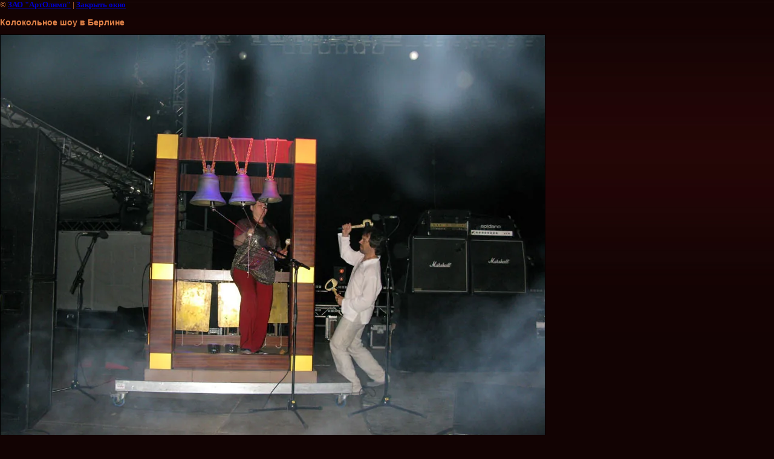

--- FILE ---
content_type: text/html; charset=utf-8
request_url: http://ivanovbrothers.ru/fotogalereya?view=10009801
body_size: 1879
content:
<html>
<head>
<link rel='stylesheet' type='text/css' href='/shared/highslide-4.1.13/highslide.min.css'/>
<script type='text/javascript' src='/shared/highslide-4.1.13/highslide.packed.js'></script>
<script type='text/javascript'>
hs.graphicsDir = '/shared/highslide-4.1.13/graphics/';
hs.outlineType = null;
hs.showCredits = false;
hs.lang={cssDirection:'ltr',loadingText:'Загрузка...',loadingTitle:'Кликните чтобы отменить',focusTitle:'Нажмите чтобы перенести вперёд',fullExpandTitle:'Увеличить',fullExpandText:'Полноэкранный',previousText:'Предыдущий',previousTitle:'Назад (стрелка влево)',nextText:'Далее',nextTitle:'Далее (стрелка вправо)',moveTitle:'Передвинуть',moveText:'Передвинуть',closeText:'Закрыть',closeTitle:'Закрыть (Esc)',resizeTitle:'Восстановить размер',playText:'Слайд-шоу',playTitle:'Слайд-шоу (пробел)',pauseText:'Пауза',pauseTitle:'Приостановить слайд-шоу (пробел)',number:'Изображение %1/%2',restoreTitle:'Нажмите чтобы посмотреть картинку, используйте мышь для перетаскивания. Используйте клавиши вперёд и назад'};</script>

            <!-- 46b9544ffa2e5e73c3c971fe2ede35a5 -->
            <script src='/shared/s3/js/lang/ru.js'></script>
            <script src='/shared/s3/js/common.min.js'></script>
        <link rel='stylesheet' type='text/css' href='/shared/s3/css/calendar.css' /><link rel="canonical" href="http://ivanovbrothers.ru/fotogalereya"><title>Колокольное шоу в Берлине | Фотогалерея братья Ивановы</title>
<link href="/t/v2/images/styles.css" rel="stylesheet" type="text/css">
<meta name="description" content="Колокольное шоу в Берлине | Фотогалерея братья Ивановы">
<meta name="keywords" content="Колокольное шоу в Берлине | Фотогалерея братья Ивановы">
<meta name="robots" content="all">
<meta name="revisit-after" content="31 days">
<meta http-equiv="Content-Type" content="text/html; charset=UTF-8">
<meta name="viewport" content="width=device-width, initial-scale=1.0, maximum-scale=1.0, user-scalable=no">
</head>

<body bgcolor="#ffffff" text="#000000">

<style>
body, td { font-size:13px; font-family:verdana; }
img { border: 1px solid #c0c0c0; max-width: 100%;width: auto;height: auto;}
a.back { font-weight: bold; color: #0000cc; text-decoration: underline; }
</style>


&copy; <a class="back" href="http://ivanovbrothers.ru/">ЗАО "АртОлимп"</a> | <a class="back" href="javascript:window.close();">Закрыть окно</a> 

<h3>Колокольное шоу в Берлине</h3>

<img style="border: 1px solid black" src="/d/4697.jpg">

<br><br clear=all>



<br><br clear=all>

&copy; <a class="back" href="http://ivanovbrothers.ru/">ЗАО "АртОлимп"</a>
<br><br clear=all>


<!-- assets.bottom -->
<!-- </noscript></script></style> -->
<script src="/my/s3/js/site.min.js?1768462484" ></script>
<script src="/my/s3/js/site/defender.min.js?1768462484" ></script>
<script src="https://cp.onicon.ru/loader/5444c6f672d22c61440000a3.js" data-auto async></script>
<script >/*<![CDATA[*/
var megacounter_key="0dbeec9d1480e94b0ab2ecdfe19576d4";
(function(d){
    var s = d.createElement("script");
    s.src = "//counter.megagroup.ru/loader.js?"+new Date().getTime();
    s.async = true;
    d.getElementsByTagName("head")[0].appendChild(s);
})(document);
/*]]>*/</script>
<script >/*<![CDATA[*/
$ite.start({"sid":108317,"vid":108771,"aid":7438,"stid":4,"cp":21,"active":true,"domain":"ivanovbrothers.ru","lang":"ru","trusted":false,"debug":false,"captcha":3});
/*]]>*/</script>
<!-- /assets.bottom -->
</body>
</html>

--- FILE ---
content_type: text/css
request_url: http://ivanovbrothers.ru/t/v2/images/styles.css
body_size: 2311
content:
@charset "utf-8";
/* CSS Document */

html, body {
	margin:0px;
	padding:0px;
}
body, td {
	font-family: Arial, Helvetica, sans-serif;
	font-size:13px;
	color:#E18248;
}
body {
	text-align:left;
	background:#120303 url(top_bg.jpg) repeat-x left top;
}

a {
	color: #FFFFFF;
	text-decoration:underline;
}
a:hover {
	color: #FFFFFF;
	text-decoration:underline;
}

a img           { border-color:#FFFFFF }

h1,h2,h3,h4,h5,h6 { margin:0.9em 0; padding:0; color:#E18248; font-family:Arial, Helvetica, sans-serif; line-height:normal}
h1 { font-size:18px}
h2 { font-size:16px}
h3 { font-size:14px}
h4 { font-size:12px}
h5,h6 { font-size:11px}


/* content
-------------------------------*/
.bodycontent {
	padding:97px 17px 30px 17px;
	text-align:left;
	vertical-align:top;
	margin-left:204px;
	height:auto !important;
	height:130px;
	min-height:130px;
}

h1.pagename {
	font:normal 27px Arial, Helvetica, sans-serif;
	color:#FFFFFF;
	padding:0;
	margin:0 0 15px 0;
	text-indent:105px;
}
.main {
	min-width:752px;
	background:url(back_main.jpg) no-repeat center top;
}
/* wrapper
-------------------------------*/
.wrapper {
	width:752px;
	margin:0 auto;
	background:#3F3A36 url(c_top.jpg) no-repeat left top;
}
.c_bot {
	background:url(c_bot.jpg) no-repeat left bottom;
}
/* header
-------------------------------*/
.header {
	height:251px;
	position:relative;
}
.name_main {
	position:absolute;
	top:19px;
	left:127px;
}
.name_main h1 {
	margin:0;
	width:304px;
	height:76px;
	background:url(name.png) no-repeat left top;
	text-indent:-10000px;
}
.name_main .gohome {
	position:absolute;
	top:0;
	left:0;
}
.name_main .gohome img {
	border:0;
	width:304px;
	height:76px;
}
/* main
-------------------------------*/
.mainclear {
	height:1%;
	width:100%;
}
.mainclear:after {
	content:".";
	display:block;
	clear:both;
	height:0;
	visibility:hidden;
}
.maincontent {
	width:100%;
	float:left;
	overflow:hidden;
}
/* leftside
-------------------------------*/
.leftside {
	width:204px;
	float:left;
	margin-left:-752px;
	position:relative;
}
ul.menu {
	margin:0;
	padding:8px 0 30px 7px;
	list-style:none;
}
ul.menu li {
	width:190px;
	font-size:0;
	line-height:0;
	margin:0 0 5px;
	padding:0;
}
ul.menu li a {
	display:block;
	padding-bottom:1px;
	font:12px/14px Arial, Helvetica, sans-serif;
	color:#E27737;
	text-transform:uppercase;
	text-decoration:none;
}
ul.menu li a:hover {
	color:#FFFFFF;
	text-decoration:none;
	background:url(m_bgo2.png) no-repeat left bottom;
}
ul.menu li a b {
	font-weight:normal;
	display:block;
	padding:6px 0 7px 16px;
}
ul.menu li a:hover b {
	cursor:pointer;
	background:url(m_bgo.png) no-repeat left top;
}
/* menubot */
ul.menubot {
	text-align:center;
	margin:0;
	padding:115px 0 0;
	list-style:none;
	font-size:1px;
	height:21px;
}
ul.menubot li {
	display:inline;
	font-size:0;
	line-height:0;
	margin:0;
	padding:0 13px;
}
ul.menubot li a {
	font:10px Arial;
	color:#FFFFFF;
	text-decoration:none;
}
ul.menubot li a:hover {
	color:#FFFFFF;
	text-decoration:underline;
}
/* footer
-------------------------------*/
.footer {
	width:752px;
	height:85px;
	margin:0 auto;
	padding:1px 0;
}
.mega_copy {
	float:right;
	display:inline;
	width:260px;
	margin:27px 3px 0 0;
	padding:10px 45px 10px 0;
	background:url(mega.gif) no-repeat right center;
	text-align:right;
	font:11px Tahoma, Geneva, sans-serif;
	color:#FFFFFF;
}
.mega_copy a, .mega_copy a:hover {
	color:#A64D17;
}
.site_copy {
	margin:35px 320px 0 0;
	font:bold 11px Tahoma, Geneva, sans-serif;
	color:#FFFFFF;
}
/* Tables
-------------------------------*/

/*table.table0 td p,table.table1 td p,table.table2 td p {padding:0; margin:0; text-indent:0}*/

table.table0 { border-collapse:collapse;}
table.table0 td { padding:5px; border: none}

table.table1 { border-collapse:collapse;}
/*table.table1 tr:hover {background: #e0e0e0}*/
table.table1 td { padding:5px; border: 1px solid #91949a;}

table.table2 { border-collapse:collapse;}
/*table.table2 tr:hover {background: #e0e0e0}*/
table.table2 td { padding:5px; border: 1px solid #91949a;}
table.table2 th { padding:8px 5px; border: 1px solid #ccc; background-color:#333; color:#fff; text-align:left;}


.clear {
	clear:both;
	height:0;
	overflow:hidden;
}

.thumb              {color:#000000}

/* */

td.shop-column1 { width: 70%; padding-right: 10px; }
td.shop-column2 { width: 30%; }

h2.shop-product-title { font-size: 18px; font-weight: bold; }

/* SHOP CART */

div.shop-cart { text-align: right; font-size: 10px; text-transform: uppercase; margin-bottom: 20px; }
a.shop-cart { font-size:10px; font-family: tahoma; font-weight: bold; text-decoration: none; text-transform: uppercase;}
a.shop-cart:hover { font-size:10px; font-family: tahoma; font-weight: bold; text-decoration: underline; text-transform: uppercase;}

/* SHOP PATH */

div.shop-path { text-align: left; font-size: 10px; text-transform: uppercase; margin-bottom: 10px; }
a.shop-path { font-size:10px; font-family: tahoma; font-weight: bold; text-decoration: none; text-transform: uppercase;}
a.shop-path:hover { font-size:10px; font-family: tahoma; font-weight: bold; text-decoration: underline; text-transform: uppercase;}

/* SHOP FOLDERS */

div.shop-folders { }
div.shop-folders-title { color:#000000;font-weight:bold;padding:5px;background-color:#e0e0e0; }
div.shop-folders-body { padding: 15px; font-size: 11px; }
a.shop-folder { font-size:10px; font-family: tahoma; font-weight: bold; text-decoration: none; text-transform: uppercase;}
a.shop-folder:hover { font-size:10px; font-family: tahoma; font-weight: bold; text-decoration: underline; text-transform: uppercase;}

/* SHOP PRODUCT LIST */

table.shop-products { font-size:11px; border-collapse: collapse; border-bottom: 1px solid #cccccc;  }
table.shop-products td { padding:5px; border-right: 1px solid #cccccc; border-left: 1px solid #cccccc;}
td.product-th { padding:5px; background-color: #cccccc; font-weight: bold; color: #000000; text-align: center; }
td.product-tb { padding:5px; border-top: 1px solid #cccccc; text-align: right; }

div.shop-add-to-cart { padding:5px; }
span.shop-remove-from-cart { cursor: pointer; color: #cc0000; text-decoration: underline; }
span.shop-remove-from-cart:hover { cursor: pointer; color: #000000; text-decoration: underline; }

/* SHOP PRODUCT LIST STAGE */

table.stage { font-size:11px; }
td.stage-title { text-transform:uppercase; background-color:#cccccc; padding:7px; }
td.stage-image { padding: 5px; text-align:center; }
td.stage-body { padding: 10px; }


/* SHOP PRODUCT FORMS */

input.number { border:1px solid #cccccc; }
input.shop-add-to-cart { }
form.nomargin { margin: 0px;}


form.hidden { margin: 0px; }



ul.boxes {
	color: #cccccc;
	margin: 0px 0px 0px 5px;
	padding: 0px 0px 0px 10px;
}

ul.boxes li { margin-bottom: 5px; }
ul.boxes li:hover { margin-bottom: 5px; }


#afisha_ {
	background:url(for_afisha.gif) top left no-repeat;
	width:204px;
	height:388px;
	position:relative;
}

#afisha_body {
	overflow:hidden;
	top:106px;
	left:40px;
	width:150px;
	height:236px;
	position:absolute;
	z-index:2;
}

#afisha_glass {
	position:absolute;
	background:url(afisha_glass.png) top left no-repeat;
	top:90px;
	left:26px;
	width:176px;
	height:277px;
	z-index:3;
}

--- FILE ---
content_type: text/javascript
request_url: http://counter.megagroup.ru/0dbeec9d1480e94b0ab2ecdfe19576d4.js?r=&s=1280*720*24&u=http%3A%2F%2Fivanovbrothers.ru%2Ffotogalereya%3Fview%3D10009801&t=%D0%9A%D0%BE%D0%BB%D0%BE%D0%BA%D0%BE%D0%BB%D1%8C%D0%BD%D0%BE%D0%B5%20%D1%88%D0%BE%D1%83%20%D0%B2%20%D0%91%D0%B5%D1%80%D0%BB%D0%B8%D0%BD%D0%B5%20%7C%20%D0%A4%D0%BE%D1%82%D0%BE%D0%B3%D0%B0%D0%BB%D0%B5%D1%80%D0%B5%D1%8F%20%D0%B1%D1%80%D0%B0%D1%82%D1%8C%D1%8F%20%D0%98%D0%B2%D0%B0%D0%BD%D0%BE%D0%B2%D1%8B&fv=0,0&en=1&rld=0&fr=0&callback=_sntnl1768729707507&1768729707507
body_size: 198
content:
//:1
_sntnl1768729707507({date:"Sun, 18 Jan 2026 09:48:27 GMT", res:"1"})